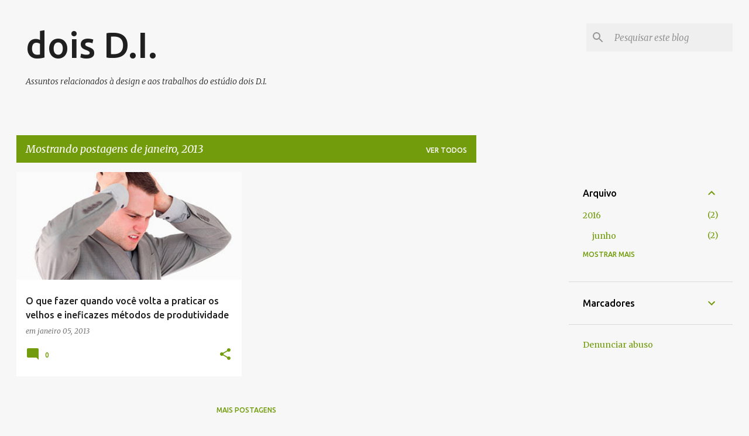

--- FILE ---
content_type: text/html; charset=utf-8
request_url: https://www.google.com/recaptcha/api2/aframe
body_size: 267
content:
<!DOCTYPE HTML><html><head><meta http-equiv="content-type" content="text/html; charset=UTF-8"></head><body><script nonce="LzaH-bhQmYyzCNimPKd-aw">/** Anti-fraud and anti-abuse applications only. See google.com/recaptcha */ try{var clients={'sodar':'https://pagead2.googlesyndication.com/pagead/sodar?'};window.addEventListener("message",function(a){try{if(a.source===window.parent){var b=JSON.parse(a.data);var c=clients[b['id']];if(c){var d=document.createElement('img');d.src=c+b['params']+'&rc='+(localStorage.getItem("rc::a")?sessionStorage.getItem("rc::b"):"");window.document.body.appendChild(d);sessionStorage.setItem("rc::e",parseInt(sessionStorage.getItem("rc::e")||0)+1);localStorage.setItem("rc::h",'1769606389954');}}}catch(b){}});window.parent.postMessage("_grecaptcha_ready", "*");}catch(b){}</script></body></html>